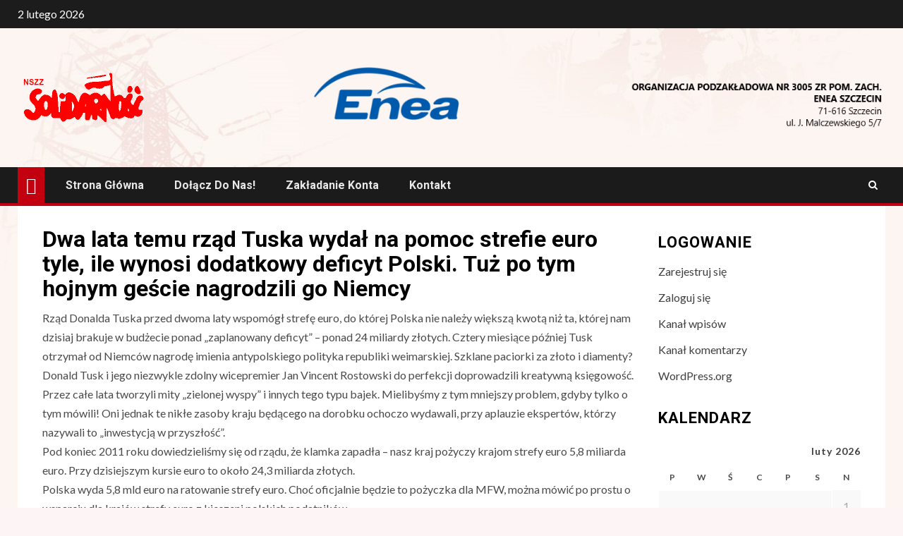

--- FILE ---
content_type: text/html; charset=UTF-8
request_url: https://solidarnosc-szczecin-enea.pl/polecane/artykuly/dwa-lata-temu-rzad-tuska-wydal-na-pomoc-strefie-euro-tyle-ile-wynosi-dodatkowy-deficyt-polski-tuz-po-tym-hojnym-gescie-nagrodzili-go-niemcy/
body_size: 13587
content:
    <!doctype html>
<html lang="pl-PL">
    <head>
        <meta charset="UTF-8">
        <meta name="viewport" content="width=device-width, initial-scale=1">
        <link rel="profile" href="http://gmpg.org/xfn/11">

        <title>Dwa lata temu rząd Tuska wydał na pomoc strefie euro tyle, ile wynosi dodatkowy deficyt Polski. Tuż po tym hojnym geście nagrodzili go Niemcy</title>
<meta name='robots' content='max-image-preview:large' />
<link rel='dns-prefetch' href='//fonts.googleapis.com' />
<link rel="alternate" type="application/rss+xml" title=" &raquo; Kanał z wpisami" href="https://solidarnosc-szczecin-enea.pl/feed/" />
<link rel="alternate" type="application/rss+xml" title=" &raquo; Kanał z komentarzami" href="https://solidarnosc-szczecin-enea.pl/comments/feed/" />
<link rel="alternate" type="application/rss+xml" title=" &raquo; Dwa lata temu rząd Tuska wydał na pomoc strefie euro tyle, ile wynosi dodatkowy deficyt Polski. Tuż po tym hojnym geście nagrodzili go Niemcy Kanał z komentarzami" href="https://solidarnosc-szczecin-enea.pl/polecane/artykuly/dwa-lata-temu-rzad-tuska-wydal-na-pomoc-strefie-euro-tyle-ile-wynosi-dodatkowy-deficyt-polski-tuz-po-tym-hojnym-gescie-nagrodzili-go-niemcy/feed/" />
<link rel="alternate" title="oEmbed (JSON)" type="application/json+oembed" href="https://solidarnosc-szczecin-enea.pl/wp-json/oembed/1.0/embed?url=https%3A%2F%2Fsolidarnosc-szczecin-enea.pl%2Fpolecane%2Fartykuly%2Fdwa-lata-temu-rzad-tuska-wydal-na-pomoc-strefie-euro-tyle-ile-wynosi-dodatkowy-deficyt-polski-tuz-po-tym-hojnym-gescie-nagrodzili-go-niemcy%2F" />
<link rel="alternate" title="oEmbed (XML)" type="text/xml+oembed" href="https://solidarnosc-szczecin-enea.pl/wp-json/oembed/1.0/embed?url=https%3A%2F%2Fsolidarnosc-szczecin-enea.pl%2Fpolecane%2Fartykuly%2Fdwa-lata-temu-rzad-tuska-wydal-na-pomoc-strefie-euro-tyle-ile-wynosi-dodatkowy-deficyt-polski-tuz-po-tym-hojnym-gescie-nagrodzili-go-niemcy%2F&#038;format=xml" />
<style id='wp-img-auto-sizes-contain-inline-css' type='text/css'>
img:is([sizes=auto i],[sizes^="auto," i]){contain-intrinsic-size:3000px 1500px}
/*# sourceURL=wp-img-auto-sizes-contain-inline-css */
</style>
<link rel='stylesheet' id='pie_notice_cs-css' href='https://solidarnosc-szczecin-enea.pl/wp-content/plugins/pie-register/assets/css/pie_notice.css?ver=3.8.4.7' type='text/css' media='all' />
<style id='wp-emoji-styles-inline-css' type='text/css'>

	img.wp-smiley, img.emoji {
		display: inline !important;
		border: none !important;
		box-shadow: none !important;
		height: 1em !important;
		width: 1em !important;
		margin: 0 0.07em !important;
		vertical-align: -0.1em !important;
		background: none !important;
		padding: 0 !important;
	}
/*# sourceURL=wp-emoji-styles-inline-css */
</style>
<style id='wp-block-library-inline-css' type='text/css'>
:root{--wp-block-synced-color:#7a00df;--wp-block-synced-color--rgb:122,0,223;--wp-bound-block-color:var(--wp-block-synced-color);--wp-editor-canvas-background:#ddd;--wp-admin-theme-color:#007cba;--wp-admin-theme-color--rgb:0,124,186;--wp-admin-theme-color-darker-10:#006ba1;--wp-admin-theme-color-darker-10--rgb:0,107,160.5;--wp-admin-theme-color-darker-20:#005a87;--wp-admin-theme-color-darker-20--rgb:0,90,135;--wp-admin-border-width-focus:2px}@media (min-resolution:192dpi){:root{--wp-admin-border-width-focus:1.5px}}.wp-element-button{cursor:pointer}:root .has-very-light-gray-background-color{background-color:#eee}:root .has-very-dark-gray-background-color{background-color:#313131}:root .has-very-light-gray-color{color:#eee}:root .has-very-dark-gray-color{color:#313131}:root .has-vivid-green-cyan-to-vivid-cyan-blue-gradient-background{background:linear-gradient(135deg,#00d084,#0693e3)}:root .has-purple-crush-gradient-background{background:linear-gradient(135deg,#34e2e4,#4721fb 50%,#ab1dfe)}:root .has-hazy-dawn-gradient-background{background:linear-gradient(135deg,#faaca8,#dad0ec)}:root .has-subdued-olive-gradient-background{background:linear-gradient(135deg,#fafae1,#67a671)}:root .has-atomic-cream-gradient-background{background:linear-gradient(135deg,#fdd79a,#004a59)}:root .has-nightshade-gradient-background{background:linear-gradient(135deg,#330968,#31cdcf)}:root .has-midnight-gradient-background{background:linear-gradient(135deg,#020381,#2874fc)}:root{--wp--preset--font-size--normal:16px;--wp--preset--font-size--huge:42px}.has-regular-font-size{font-size:1em}.has-larger-font-size{font-size:2.625em}.has-normal-font-size{font-size:var(--wp--preset--font-size--normal)}.has-huge-font-size{font-size:var(--wp--preset--font-size--huge)}.has-text-align-center{text-align:center}.has-text-align-left{text-align:left}.has-text-align-right{text-align:right}.has-fit-text{white-space:nowrap!important}#end-resizable-editor-section{display:none}.aligncenter{clear:both}.items-justified-left{justify-content:flex-start}.items-justified-center{justify-content:center}.items-justified-right{justify-content:flex-end}.items-justified-space-between{justify-content:space-between}.screen-reader-text{border:0;clip-path:inset(50%);height:1px;margin:-1px;overflow:hidden;padding:0;position:absolute;width:1px;word-wrap:normal!important}.screen-reader-text:focus{background-color:#ddd;clip-path:none;color:#444;display:block;font-size:1em;height:auto;left:5px;line-height:normal;padding:15px 23px 14px;text-decoration:none;top:5px;width:auto;z-index:100000}html :where(.has-border-color){border-style:solid}html :where([style*=border-top-color]){border-top-style:solid}html :where([style*=border-right-color]){border-right-style:solid}html :where([style*=border-bottom-color]){border-bottom-style:solid}html :where([style*=border-left-color]){border-left-style:solid}html :where([style*=border-width]){border-style:solid}html :where([style*=border-top-width]){border-top-style:solid}html :where([style*=border-right-width]){border-right-style:solid}html :where([style*=border-bottom-width]){border-bottom-style:solid}html :where([style*=border-left-width]){border-left-style:solid}html :where(img[class*=wp-image-]){height:auto;max-width:100%}:where(figure){margin:0 0 1em}html :where(.is-position-sticky){--wp-admin--admin-bar--position-offset:var(--wp-admin--admin-bar--height,0px)}@media screen and (max-width:600px){html :where(.is-position-sticky){--wp-admin--admin-bar--position-offset:0px}}

/*# sourceURL=wp-block-library-inline-css */
</style><style id='global-styles-inline-css' type='text/css'>
:root{--wp--preset--aspect-ratio--square: 1;--wp--preset--aspect-ratio--4-3: 4/3;--wp--preset--aspect-ratio--3-4: 3/4;--wp--preset--aspect-ratio--3-2: 3/2;--wp--preset--aspect-ratio--2-3: 2/3;--wp--preset--aspect-ratio--16-9: 16/9;--wp--preset--aspect-ratio--9-16: 9/16;--wp--preset--color--black: #000000;--wp--preset--color--cyan-bluish-gray: #abb8c3;--wp--preset--color--white: #ffffff;--wp--preset--color--pale-pink: #f78da7;--wp--preset--color--vivid-red: #cf2e2e;--wp--preset--color--luminous-vivid-orange: #ff6900;--wp--preset--color--luminous-vivid-amber: #fcb900;--wp--preset--color--light-green-cyan: #7bdcb5;--wp--preset--color--vivid-green-cyan: #00d084;--wp--preset--color--pale-cyan-blue: #8ed1fc;--wp--preset--color--vivid-cyan-blue: #0693e3;--wp--preset--color--vivid-purple: #9b51e0;--wp--preset--gradient--vivid-cyan-blue-to-vivid-purple: linear-gradient(135deg,rgb(6,147,227) 0%,rgb(155,81,224) 100%);--wp--preset--gradient--light-green-cyan-to-vivid-green-cyan: linear-gradient(135deg,rgb(122,220,180) 0%,rgb(0,208,130) 100%);--wp--preset--gradient--luminous-vivid-amber-to-luminous-vivid-orange: linear-gradient(135deg,rgb(252,185,0) 0%,rgb(255,105,0) 100%);--wp--preset--gradient--luminous-vivid-orange-to-vivid-red: linear-gradient(135deg,rgb(255,105,0) 0%,rgb(207,46,46) 100%);--wp--preset--gradient--very-light-gray-to-cyan-bluish-gray: linear-gradient(135deg,rgb(238,238,238) 0%,rgb(169,184,195) 100%);--wp--preset--gradient--cool-to-warm-spectrum: linear-gradient(135deg,rgb(74,234,220) 0%,rgb(151,120,209) 20%,rgb(207,42,186) 40%,rgb(238,44,130) 60%,rgb(251,105,98) 80%,rgb(254,248,76) 100%);--wp--preset--gradient--blush-light-purple: linear-gradient(135deg,rgb(255,206,236) 0%,rgb(152,150,240) 100%);--wp--preset--gradient--blush-bordeaux: linear-gradient(135deg,rgb(254,205,165) 0%,rgb(254,45,45) 50%,rgb(107,0,62) 100%);--wp--preset--gradient--luminous-dusk: linear-gradient(135deg,rgb(255,203,112) 0%,rgb(199,81,192) 50%,rgb(65,88,208) 100%);--wp--preset--gradient--pale-ocean: linear-gradient(135deg,rgb(255,245,203) 0%,rgb(182,227,212) 50%,rgb(51,167,181) 100%);--wp--preset--gradient--electric-grass: linear-gradient(135deg,rgb(202,248,128) 0%,rgb(113,206,126) 100%);--wp--preset--gradient--midnight: linear-gradient(135deg,rgb(2,3,129) 0%,rgb(40,116,252) 100%);--wp--preset--font-size--small: 13px;--wp--preset--font-size--medium: 20px;--wp--preset--font-size--large: 36px;--wp--preset--font-size--x-large: 42px;--wp--preset--spacing--20: 0.44rem;--wp--preset--spacing--30: 0.67rem;--wp--preset--spacing--40: 1rem;--wp--preset--spacing--50: 1.5rem;--wp--preset--spacing--60: 2.25rem;--wp--preset--spacing--70: 3.38rem;--wp--preset--spacing--80: 5.06rem;--wp--preset--shadow--natural: 6px 6px 9px rgba(0, 0, 0, 0.2);--wp--preset--shadow--deep: 12px 12px 50px rgba(0, 0, 0, 0.4);--wp--preset--shadow--sharp: 6px 6px 0px rgba(0, 0, 0, 0.2);--wp--preset--shadow--outlined: 6px 6px 0px -3px rgb(255, 255, 255), 6px 6px rgb(0, 0, 0);--wp--preset--shadow--crisp: 6px 6px 0px rgb(0, 0, 0);}:root { --wp--style--global--content-size: 1000px;--wp--style--global--wide-size: 1500px; }:where(body) { margin: 0; }.wp-site-blocks > .alignleft { float: left; margin-right: 2em; }.wp-site-blocks > .alignright { float: right; margin-left: 2em; }.wp-site-blocks > .aligncenter { justify-content: center; margin-left: auto; margin-right: auto; }:where(.wp-site-blocks) > * { margin-block-start: 24px; margin-block-end: 0; }:where(.wp-site-blocks) > :first-child { margin-block-start: 0; }:where(.wp-site-blocks) > :last-child { margin-block-end: 0; }:root { --wp--style--block-gap: 24px; }:root :where(.is-layout-flow) > :first-child{margin-block-start: 0;}:root :where(.is-layout-flow) > :last-child{margin-block-end: 0;}:root :where(.is-layout-flow) > *{margin-block-start: 24px;margin-block-end: 0;}:root :where(.is-layout-constrained) > :first-child{margin-block-start: 0;}:root :where(.is-layout-constrained) > :last-child{margin-block-end: 0;}:root :where(.is-layout-constrained) > *{margin-block-start: 24px;margin-block-end: 0;}:root :where(.is-layout-flex){gap: 24px;}:root :where(.is-layout-grid){gap: 24px;}.is-layout-flow > .alignleft{float: left;margin-inline-start: 0;margin-inline-end: 2em;}.is-layout-flow > .alignright{float: right;margin-inline-start: 2em;margin-inline-end: 0;}.is-layout-flow > .aligncenter{margin-left: auto !important;margin-right: auto !important;}.is-layout-constrained > .alignleft{float: left;margin-inline-start: 0;margin-inline-end: 2em;}.is-layout-constrained > .alignright{float: right;margin-inline-start: 2em;margin-inline-end: 0;}.is-layout-constrained > .aligncenter{margin-left: auto !important;margin-right: auto !important;}.is-layout-constrained > :where(:not(.alignleft):not(.alignright):not(.alignfull)){max-width: var(--wp--style--global--content-size);margin-left: auto !important;margin-right: auto !important;}.is-layout-constrained > .alignwide{max-width: var(--wp--style--global--wide-size);}body .is-layout-flex{display: flex;}.is-layout-flex{flex-wrap: wrap;align-items: center;}.is-layout-flex > :is(*, div){margin: 0;}body .is-layout-grid{display: grid;}.is-layout-grid > :is(*, div){margin: 0;}body{padding-top: 0px;padding-right: 0px;padding-bottom: 0px;padding-left: 0px;}a:where(:not(.wp-element-button)){text-decoration: none;}:root :where(.wp-element-button, .wp-block-button__link){background-color: #32373c;border-radius: 0;border-width: 0;color: #fff;font-family: inherit;font-size: inherit;font-style: inherit;font-weight: inherit;letter-spacing: inherit;line-height: inherit;padding-top: calc(0.667em + 2px);padding-right: calc(1.333em + 2px);padding-bottom: calc(0.667em + 2px);padding-left: calc(1.333em + 2px);text-decoration: none;text-transform: inherit;}.has-black-color{color: var(--wp--preset--color--black) !important;}.has-cyan-bluish-gray-color{color: var(--wp--preset--color--cyan-bluish-gray) !important;}.has-white-color{color: var(--wp--preset--color--white) !important;}.has-pale-pink-color{color: var(--wp--preset--color--pale-pink) !important;}.has-vivid-red-color{color: var(--wp--preset--color--vivid-red) !important;}.has-luminous-vivid-orange-color{color: var(--wp--preset--color--luminous-vivid-orange) !important;}.has-luminous-vivid-amber-color{color: var(--wp--preset--color--luminous-vivid-amber) !important;}.has-light-green-cyan-color{color: var(--wp--preset--color--light-green-cyan) !important;}.has-vivid-green-cyan-color{color: var(--wp--preset--color--vivid-green-cyan) !important;}.has-pale-cyan-blue-color{color: var(--wp--preset--color--pale-cyan-blue) !important;}.has-vivid-cyan-blue-color{color: var(--wp--preset--color--vivid-cyan-blue) !important;}.has-vivid-purple-color{color: var(--wp--preset--color--vivid-purple) !important;}.has-black-background-color{background-color: var(--wp--preset--color--black) !important;}.has-cyan-bluish-gray-background-color{background-color: var(--wp--preset--color--cyan-bluish-gray) !important;}.has-white-background-color{background-color: var(--wp--preset--color--white) !important;}.has-pale-pink-background-color{background-color: var(--wp--preset--color--pale-pink) !important;}.has-vivid-red-background-color{background-color: var(--wp--preset--color--vivid-red) !important;}.has-luminous-vivid-orange-background-color{background-color: var(--wp--preset--color--luminous-vivid-orange) !important;}.has-luminous-vivid-amber-background-color{background-color: var(--wp--preset--color--luminous-vivid-amber) !important;}.has-light-green-cyan-background-color{background-color: var(--wp--preset--color--light-green-cyan) !important;}.has-vivid-green-cyan-background-color{background-color: var(--wp--preset--color--vivid-green-cyan) !important;}.has-pale-cyan-blue-background-color{background-color: var(--wp--preset--color--pale-cyan-blue) !important;}.has-vivid-cyan-blue-background-color{background-color: var(--wp--preset--color--vivid-cyan-blue) !important;}.has-vivid-purple-background-color{background-color: var(--wp--preset--color--vivid-purple) !important;}.has-black-border-color{border-color: var(--wp--preset--color--black) !important;}.has-cyan-bluish-gray-border-color{border-color: var(--wp--preset--color--cyan-bluish-gray) !important;}.has-white-border-color{border-color: var(--wp--preset--color--white) !important;}.has-pale-pink-border-color{border-color: var(--wp--preset--color--pale-pink) !important;}.has-vivid-red-border-color{border-color: var(--wp--preset--color--vivid-red) !important;}.has-luminous-vivid-orange-border-color{border-color: var(--wp--preset--color--luminous-vivid-orange) !important;}.has-luminous-vivid-amber-border-color{border-color: var(--wp--preset--color--luminous-vivid-amber) !important;}.has-light-green-cyan-border-color{border-color: var(--wp--preset--color--light-green-cyan) !important;}.has-vivid-green-cyan-border-color{border-color: var(--wp--preset--color--vivid-green-cyan) !important;}.has-pale-cyan-blue-border-color{border-color: var(--wp--preset--color--pale-cyan-blue) !important;}.has-vivid-cyan-blue-border-color{border-color: var(--wp--preset--color--vivid-cyan-blue) !important;}.has-vivid-purple-border-color{border-color: var(--wp--preset--color--vivid-purple) !important;}.has-vivid-cyan-blue-to-vivid-purple-gradient-background{background: var(--wp--preset--gradient--vivid-cyan-blue-to-vivid-purple) !important;}.has-light-green-cyan-to-vivid-green-cyan-gradient-background{background: var(--wp--preset--gradient--light-green-cyan-to-vivid-green-cyan) !important;}.has-luminous-vivid-amber-to-luminous-vivid-orange-gradient-background{background: var(--wp--preset--gradient--luminous-vivid-amber-to-luminous-vivid-orange) !important;}.has-luminous-vivid-orange-to-vivid-red-gradient-background{background: var(--wp--preset--gradient--luminous-vivid-orange-to-vivid-red) !important;}.has-very-light-gray-to-cyan-bluish-gray-gradient-background{background: var(--wp--preset--gradient--very-light-gray-to-cyan-bluish-gray) !important;}.has-cool-to-warm-spectrum-gradient-background{background: var(--wp--preset--gradient--cool-to-warm-spectrum) !important;}.has-blush-light-purple-gradient-background{background: var(--wp--preset--gradient--blush-light-purple) !important;}.has-blush-bordeaux-gradient-background{background: var(--wp--preset--gradient--blush-bordeaux) !important;}.has-luminous-dusk-gradient-background{background: var(--wp--preset--gradient--luminous-dusk) !important;}.has-pale-ocean-gradient-background{background: var(--wp--preset--gradient--pale-ocean) !important;}.has-electric-grass-gradient-background{background: var(--wp--preset--gradient--electric-grass) !important;}.has-midnight-gradient-background{background: var(--wp--preset--gradient--midnight) !important;}.has-small-font-size{font-size: var(--wp--preset--font-size--small) !important;}.has-medium-font-size{font-size: var(--wp--preset--font-size--medium) !important;}.has-large-font-size{font-size: var(--wp--preset--font-size--large) !important;}.has-x-large-font-size{font-size: var(--wp--preset--font-size--x-large) !important;}
/*# sourceURL=global-styles-inline-css */
</style>

<link rel='stylesheet' id='aft-icons-css' href='https://solidarnosc-szczecin-enea.pl/wp-content/themes/newsium/assets/icons/style.css?ver=6.9' type='text/css' media='all' />
<link rel='stylesheet' id='bootstrap-css' href='https://solidarnosc-szczecin-enea.pl/wp-content/themes/newsium/assets/bootstrap/css/bootstrap.min.css?ver=6.9' type='text/css' media='all' />
<link rel='stylesheet' id='slick-css-css' href='https://solidarnosc-szczecin-enea.pl/wp-content/themes/newsium/assets/slick/css/slick.min.css?ver=6.9' type='text/css' media='all' />
<link rel='stylesheet' id='sidr-css' href='https://solidarnosc-szczecin-enea.pl/wp-content/themes/newsium/assets/sidr/css/jquery.sidr.dark.css?ver=6.9' type='text/css' media='all' />
<link rel='stylesheet' id='magnific-popup-css' href='https://solidarnosc-szczecin-enea.pl/wp-content/themes/newsium/assets/magnific-popup/magnific-popup.css?ver=6.9' type='text/css' media='all' />
<link rel='stylesheet' id='newsium-google-fonts-css' href='https://fonts.googleapis.com/css?family=Roboto:100,300,400,500,700|Lato:400,300,400italic,900,700&#038;subset=latin,latin-ext' type='text/css' media='all' />
<link rel='stylesheet' id='newsium-style-css' href='https://solidarnosc-szczecin-enea.pl/wp-content/themes/newsium/style.css?ver=4.2.6' type='text/css' media='all' />
<link rel='stylesheet' id='UserAccessManagerLoginForm-css' href='https://solidarnosc-szczecin-enea.pl/wp-content/plugins/user-access-manager/assets/css/uamLoginForm.css?ver=2.3.11' type='text/css' media='screen' />
<link rel='stylesheet' id='ngg_trigger_buttons-css' href='https://solidarnosc-szczecin-enea.pl/wp-content/plugins/nextgen-gallery/static/GalleryDisplay/trigger_buttons.css?ver=4.0.4' type='text/css' media='all' />
<link rel='stylesheet' id='fancybox-0-css' href='https://solidarnosc-szczecin-enea.pl/wp-content/plugins/nextgen-gallery/static/Lightbox/fancybox/jquery.fancybox-1.3.4.css?ver=4.0.4' type='text/css' media='all' />
<link rel='stylesheet' id='fontawesome_v4_shim_style-css' href='https://solidarnosc-szczecin-enea.pl/wp-content/plugins/nextgen-gallery/static/FontAwesome/css/v4-shims.min.css?ver=6.9' type='text/css' media='all' />
<link rel='stylesheet' id='fontawesome-css' href='https://solidarnosc-szczecin-enea.pl/wp-content/plugins/nextgen-gallery/static/FontAwesome/css/all.min.css?ver=6.9' type='text/css' media='all' />
<link rel='stylesheet' id='nextgen_pagination_style-css' href='https://solidarnosc-szczecin-enea.pl/wp-content/plugins/nextgen-gallery/static/GalleryDisplay/pagination_style.css?ver=4.0.4' type='text/css' media='all' />
<link rel='stylesheet' id='nextgen_basic_thumbnails_style-css' href='https://solidarnosc-szczecin-enea.pl/wp-content/plugins/nextgen-gallery/static/Thumbnails/nextgen_basic_thumbnails.css?ver=4.0.4' type='text/css' media='all' />
<link rel='stylesheet' id='nextgen_widgets_style-css' href='https://solidarnosc-szczecin-enea.pl/wp-content/plugins/nextgen-gallery/static/Widget/display.css?ver=4.0.4' type='text/css' media='all' />
<script type="text/javascript" src="https://solidarnosc-szczecin-enea.pl/wp-includes/js/jquery/jquery.min.js?ver=3.7.1" id="jquery-core-js"></script>
<script type="text/javascript" src="https://solidarnosc-szczecin-enea.pl/wp-includes/js/jquery/jquery-migrate.min.js?ver=3.4.1" id="jquery-migrate-js"></script>
<script type="text/javascript" id="photocrati_ajax-js-extra">
/* <![CDATA[ */
var photocrati_ajax = {"url":"https://solidarnosc-szczecin-enea.pl/index.php?photocrati_ajax=1","rest_url":"https://solidarnosc-szczecin-enea.pl/wp-json/","wp_home_url":"https://solidarnosc-szczecin-enea.pl","wp_site_url":"https://solidarnosc-szczecin-enea.pl","wp_root_url":"https://solidarnosc-szczecin-enea.pl","wp_plugins_url":"https://solidarnosc-szczecin-enea.pl/wp-content/plugins","wp_content_url":"https://solidarnosc-szczecin-enea.pl/wp-content","wp_includes_url":"https://solidarnosc-szczecin-enea.pl/wp-includes/","ngg_param_slug":"nggallery","rest_nonce":"a67942caa0"};
//# sourceURL=photocrati_ajax-js-extra
/* ]]> */
</script>
<script type="text/javascript" src="https://solidarnosc-szczecin-enea.pl/wp-content/plugins/nextgen-gallery/static/Legacy/ajax.min.js?ver=4.0.4" id="photocrati_ajax-js"></script>
<script type="text/javascript" src="https://solidarnosc-szczecin-enea.pl/wp-content/plugins/nextgen-gallery/static/FontAwesome/js/v4-shims.min.js?ver=5.3.1" id="fontawesome_v4_shim-js"></script>
<script type="text/javascript" defer crossorigin="anonymous" data-auto-replace-svg="false" data-keep-original-source="false" data-search-pseudo-elements src="https://solidarnosc-szczecin-enea.pl/wp-content/plugins/nextgen-gallery/static/FontAwesome/js/all.min.js?ver=5.3.1" id="fontawesome-js"></script>
<script type="text/javascript" src="https://solidarnosc-szczecin-enea.pl/wp-content/plugins/nextgen-gallery/static/Thumbnails/nextgen_basic_thumbnails.js?ver=4.0.4" id="nextgen_basic_thumbnails_script-js"></script>
<link rel="https://api.w.org/" href="https://solidarnosc-szczecin-enea.pl/wp-json/" /><link rel="alternate" title="JSON" type="application/json" href="https://solidarnosc-szczecin-enea.pl/wp-json/wp/v2/pages/5857" /><link rel="EditURI" type="application/rsd+xml" title="RSD" href="https://solidarnosc-szczecin-enea.pl/xmlrpc.php?rsd" />
<meta name="generator" content="WordPress 6.9" />
<link rel="canonical" href="https://solidarnosc-szczecin-enea.pl/polecane/artykuly/dwa-lata-temu-rzad-tuska-wydal-na-pomoc-strefie-euro-tyle-ile-wynosi-dodatkowy-deficyt-polski-tuz-po-tym-hojnym-gescie-nagrodzili-go-niemcy/" />
<link rel='shortlink' href='https://solidarnosc-szczecin-enea.pl/?p=5857' />
<link rel="pingback" href="https://solidarnosc-szczecin-enea.pl/xmlrpc.php">        <style type="text/css">
                        body .header-style1 .top-header.data-bg:before,
            body .header-style1 .main-header.data-bg:before {
                background: rgba(0, 0, 0, 0);
            }

                        .site-title,
            .site-description {
                position: absolute;
                clip: rect(1px, 1px, 1px, 1px);
                display: none;
            }

            
                        .elementor-default .elementor-section.elementor-section-full_width > .elementor-container,
            .elementor-default .elementor-section.elementor-section-boxed > .elementor-container,
            .elementor-page .elementor-section.elementor-section-full_width > .elementor-container,
            .elementor-page .elementor-section.elementor-section-boxed > .elementor-container{
                max-width: 1500px;
            }
            .align-content-left .elementor-section-stretched,
            .align-content-right .elementor-section-stretched {
                max-width: 100%;
                left: 0 !important;
            }

        </style>
        <style type="text/css" id="custom-background-css">
body.custom-background { background-color: #fdf5f5; background-image: url("https://solidarnosc-szczecin-enea.pl/wp-content/uploads/2020/12/bg.jpg"); background-position: center bottom; background-size: cover; background-repeat: no-repeat; background-attachment: fixed; }
</style>
	<link rel="icon" href="https://solidarnosc-szczecin-enea.pl/wp-content/uploads/2025/01/cropped-cropped-solidarnosc1-32x32.gif" sizes="32x32" />
<link rel="icon" href="https://solidarnosc-szczecin-enea.pl/wp-content/uploads/2025/01/cropped-cropped-solidarnosc1-192x192.gif" sizes="192x192" />
<link rel="apple-touch-icon" href="https://solidarnosc-szczecin-enea.pl/wp-content/uploads/2025/01/cropped-cropped-solidarnosc1-180x180.gif" />
<meta name="msapplication-TileImage" content="https://solidarnosc-szczecin-enea.pl/wp-content/uploads/2025/01/cropped-cropped-solidarnosc1-270x270.gif" />
		<style type="text/css" id="wp-custom-css">
			img.attachment-newsium-featured{
	max-height:400px;
	object-fit:cover;
}

.entry-content.read-details{
	padding-top:50px;
}
.iris-picker{margin-top:200px}
		</style>
		    </head>

<body class="wp-singular page-template page-template-article page-template-article-php page page-id-5857 page-child parent-pageid-265 custom-background wp-custom-logo wp-embed-responsive wp-theme-newsium aft-default-mode aft-hide-comment-count-in-list aft-hide-minutes-read-in-list aft-hide-date-author-in-list default-content-layout content-with-single-sidebar align-content-left">
    <div id="af-preloader">
        <div class="af-fancy-spinner">
          <div class="af-ring"></div>
          <div class="af-ring"></div>
          <div class="af-dot"></div>
        </div>
    </div>

<div id="page" class="site">
    <a class="skip-link screen-reader-text" href="#content">Przejdź do treści</a>


            <header id="masthead" class="header-style1 header-layout-1">
                
                    <div class="top-header">
        <div class="container-wrapper">
            <div class="top-bar-flex">
                <div class="top-bar-left col-2">

                    
                    <div class="date-bar-left">
                                                    <span class="topbar-date">
                                        2 lutego 2026                                    </span>

                                                                    </div>
                </div>

                <div class="top-bar-right col-2">
  						<span class="aft-small-social-menu">
  							  						</span>
                </div>
            </div>
        </div>

    </div>
<div class="main-header  data-bg"
     data-background="https://solidarnosc-szczecin-enea.pl/wp-content/uploads/2020/12/cropped-bg2.jpg">
    <div class="container-wrapper">
        <div class="af-container-row af-flex-container">
            <div class="col-3 float-l pad">
                <div class="logo-brand">
                    <div class="site-branding">
                        <a href="https://solidarnosc-szczecin-enea.pl/" class="custom-logo-link" rel="home"><img width="189" height="75" src="https://solidarnosc-szczecin-enea.pl/wp-content/uploads/2012/05/cropped-solidarnosc1.gif" class="custom-logo" alt="" decoding="async" /></a>                            <p class="site-title font-family-1">
                                <a href="https://solidarnosc-szczecin-enea.pl/"
                                   rel="home"></a>
                            </p>
                        
                                                    <p class="site-description">NSZZ Solidarność Enea Szczecin</p>
                                            </div>
                </div>
            </div>

            <div class="col-66 float-l pad">
                            <div class="banner-promotions-wrapper">
                                    <div class="promotion-section">
                        <a href="" target="_blank">
                            <img width="930" height="100" src="https://solidarnosc-szczecin-enea.pl/wp-content/uploads/2021/01/cropped-enea_logo_cmyk-5.png" class="attachment-full size-full" alt="" decoding="async" fetchpriority="high" srcset="https://solidarnosc-szczecin-enea.pl/wp-content/uploads/2021/01/cropped-enea_logo_cmyk-5.png 930w, https://solidarnosc-szczecin-enea.pl/wp-content/uploads/2021/01/cropped-enea_logo_cmyk-5-300x32.png 300w, https://solidarnosc-szczecin-enea.pl/wp-content/uploads/2021/01/cropped-enea_logo_cmyk-5-768x83.png 768w, https://solidarnosc-szczecin-enea.pl/wp-content/uploads/2021/01/cropped-enea_logo_cmyk-5-600x65.png 600w" sizes="(max-width: 930px) 100vw, 930px" />                        </a>
                    </div>
                                

            </div>
            <!-- Trending line END -->
                        </div>
        </div>
    </div>

</div>

                <div class="header-menu-part">
                    <div id="main-navigation-bar" class="bottom-bar">
                        <div class="navigation-section-wrapper">
                            <div class="container-wrapper">
                                <div class="header-middle-part">
                                    <div class="navigation-container">
                                        <nav class="main-navigation clearfix">
                                                                                                <span class="aft-home-icon">
                                                                                        <a href="https://solidarnosc-szczecin-enea.pl">
                                            <i class="fa fa-home" aria-hidden="true"></i>
                                        </a>
                                    </span>
                                                                                            <span class="toggle-menu" aria-controls="primary-menu"
                                                  aria-expanded="false">
                                                 <a href="javascript:void(0)" class="aft-void-menu">
                                        <span class="screen-reader-text">
                                            Menu główne                                        </span>
                                        <i class="ham"></i>
                                                      </a>
                                    </span>
                                            <div class="menu main-menu menu-desktop show-menu-border"><ul id="primary-menu" class="menu"><li id="menu-item-17763" class="menu-item menu-item-type-custom menu-item-object-custom menu-item-home menu-item-17763"><a href="https://solidarnosc-szczecin-enea.pl">Strona główna</a></li>
<li id="menu-item-18473" class="menu-item menu-item-type-post_type menu-item-object-page menu-item-18473"><a href="https://solidarnosc-szczecin-enea.pl/na-skroty/jak-przystapic-do-nszz-solidarnosc/">Dołącz do nas!</a></li>
<li id="menu-item-18482" class="menu-item menu-item-type-post_type menu-item-object-page menu-item-18482"><a href="https://solidarnosc-szczecin-enea.pl/pomoc-w-logowaniu-2/">Zakładanie konta</a></li>
<li id="menu-item-17768" class="menu-item menu-item-type-post_type menu-item-object-page menu-item-17768"><a href="https://solidarnosc-szczecin-enea.pl/kontakt/">Kontakt</a></li>
</ul></div>                                        </nav>
                                    </div>
                                </div>
                                <div class="header-right-part">
                                    <div class="af-search-wrap">
                                        <div class="search-overlay">
                                            <a href="#" title="Search" class="search-icon">
                                                <i class="fa fa-search"></i>
                                            </a>
                                            <div class="af-search-form">
                                                <form role="search" method="get" class="search-form" action="https://solidarnosc-szczecin-enea.pl/">
				<label>
					<span class="screen-reader-text">Szukaj:</span>
					<input type="search" class="search-field" placeholder="Szukaj &hellip;" value="" name="s" />
				</label>
				<input type="submit" class="search-submit" value="Szukaj" />
			</form>                                            </div>
                                        </div>
                                    </div>
                                                                                                                

                                </div>
                            </div>
                        </div>
                    </div>
                </div>
            </header>

            <!-- end slider-section -->
            
    

    <div id="content" class="container-wrapper ">
                <div class="af-container-block-wrapper clearfix">
                <div id="primary" class="content-area">
                    <main id="main" class="site-main">

                        
<article id="post-5857" class="post-5857 page type-page status-publish hentry">
	
    <header class="entry-header">
		<h1 class="entry-title">Dwa lata temu rząd Tuska wydał na pomoc strefie euro tyle, ile wynosi dodatkowy deficyt Polski. Tuż po tym hojnym geście nagrodzili go Niemcy</h1>	</header><!-- .entry-header -->
        <div class="entry-content-wrap">
	
	<div class="entry-content">
		<p>Rząd Donalda Tuska przed dwoma laty wspomógł strefę euro, do której Polska nie należy większą kwotą niż ta, której nam dzisiaj brakuje w budżecie ponad &#8222;zaplanowany deficyt&#8221; – ponad 24 miliardy złotych. Cztery miesiące później Tusk otrzymał od Niemców nagrodę imienia antypolskiego polityka republiki weimarskiej. Szklane paciorki za złoto i diamenty?<br />
Donald Tusk i jego niezwykle zdolny wicepremier Jan Vincent Rostowski do perfekcji doprowadzili kreatywną księgowość. Przez całe lata tworzyli mity „zielonej wyspy” i innych tego typu bajek. Mielibyśmy z tym mniejszy problem, gdyby tylko o tym mówili! Oni jednak te nikłe zasoby kraju będącego na dorobku ochoczo wydawali, przy aplauzie ekspertów, którzy nazywali to „inwestycją w przyszłość”.<br />
Pod koniec 2011 roku dowiedzieliśmy się od rządu, że klamka zapadła – nasz kraj pożyczy krajom strefy euro 5,8 miliarda euro. Przy dzisiejszym kursie euro to około 24,3 miliarda złotych.<br />
Polska wyda 5,8 mld euro na ratowanie strefy euro. Choć oficjalnie będzie to pożyczka dla MFW, można mówić po prostu o wsparciu dla krajów strefy euro z kieszeni polskich podatników<br />
&#8211; cytowało Polskie Radio analityka finansowego Łukasza Wróbla.</p>
<p>Wedle alarmujących danych dzisiejszy, dodatkowy deficyt budżetowy, który wymaga kombinowania przy ustawowych progach ostrożnościowych, wynosi właśnie 24 miliardy złotych.<br />
Donald Tusk, który przy wszystkich okazjach pokazuje się jako „nowoczesny Europejczyk”, który zwalcza polskie wady narodowe tym razem poszedł za słynnym szlacheckim zawołaniem – „zastaw się, a postaw się”.<br />
Czy niemieccy przyjaciele docenili hojny gest Tuska medalem imienia Walthera Rathenaua, antypolskiego ministra spraw zagranicznych, który podpisał groźny dla nas układ ze Związkiem Sowieckim w Rapallo?<br />
Koincydencja czasowa z decyzją premiera Polski, która odciążała bogaty niemiecki budżet, jest zadziwiająca – Tusk nagrodę odebrał pod koniec kwietnia 2012 r., a więc cztery miesiące po cytowanym wyżej artykule i decyzji rządu.<br />
Zainteresował Cię artykuł?<br />
Dziennik Sławomira Sieradzkiego</p>
	</div><!-- .entry-content -->
	</div><!-- .entry-content-wrap -->

	</article>

<div id="comments" class="comments-area">

		<div id="respond" class="comment-respond">
		<h3 id="reply-title" class="comment-reply-title">Dodaj komentarz <small><a rel="nofollow" id="cancel-comment-reply-link" href="/polecane/artykuly/dwa-lata-temu-rzad-tuska-wydal-na-pomoc-strefie-euro-tyle-ile-wynosi-dodatkowy-deficyt-polski-tuz-po-tym-hojnym-gescie-nagrodzili-go-niemcy/#respond" style="display:none;">Anuluj pisanie odpowiedzi</a></small></h3><p class="must-log-in">Musisz się <a href="https://solidarnosc-szczecin-enea.pl/login/?redirect_to=https%253A%252F%252Fsolidarnosc-szczecin-enea.pl%252Fpolecane%252Fartykuly%252Fdwa-lata-temu-rzad-tuska-wydal-na-pomoc-strefie-euro-tyle-ile-wynosi-dodatkowy-deficyt-polski-tuz-po-tym-hojnym-gescie-nagrodzili-go-niemcy%252F">zalogować</a>, aby móc dodać komentarz.</p>	</div><!-- #respond -->
	
</div><!-- #comments -->

                    </main><!-- #main -->
                </div><!-- #primary -->

                



<div id="secondary" class="sidebar-area ">
    <div class="theiaStickySidebar">
        <aside class="widget-area color-pad">
            <div id="meta-4" class="widget newsium-widget widget_meta"><h2 class="widget-title widget-title-1"><span>Logowanie</span></h2>
		<ul>
			<li><a href="https://solidarnosc-szczecin-enea.pl/registration/">Zarejestruj się</a></li>			<li><a href="https://solidarnosc-szczecin-enea.pl/login/">Zaloguj się</a></li>
			<li><a href="https://solidarnosc-szczecin-enea.pl/feed/">Kanał wpisów</a></li>
			<li><a href="https://solidarnosc-szczecin-enea.pl/comments/feed/">Kanał komentarzy</a></li>

			<li><a href="https://pl.wordpress.org/">WordPress.org</a></li>
		</ul>

		</div><div id="calendar-4" class="widget newsium-widget widget_calendar"><h2 class="widget-title widget-title-1"><span>Kalendarz</span></h2><div id="calendar_wrap" class="calendar_wrap"><table id="wp-calendar" class="wp-calendar-table">
	<caption>luty 2026</caption>
	<thead>
	<tr>
		<th scope="col" aria-label="poniedziałek">P</th>
		<th scope="col" aria-label="wtorek">W</th>
		<th scope="col" aria-label="środa">Ś</th>
		<th scope="col" aria-label="czwartek">C</th>
		<th scope="col" aria-label="piątek">P</th>
		<th scope="col" aria-label="sobota">S</th>
		<th scope="col" aria-label="niedziela">N</th>
	</tr>
	</thead>
	<tbody>
	<tr>
		<td colspan="6" class="pad">&nbsp;</td><td>1</td>
	</tr>
	<tr>
		<td id="today">2</td><td>3</td><td>4</td><td>5</td><td>6</td><td>7</td><td>8</td>
	</tr>
	<tr>
		<td>9</td><td>10</td><td>11</td><td>12</td><td>13</td><td>14</td><td>15</td>
	</tr>
	<tr>
		<td>16</td><td>17</td><td>18</td><td>19</td><td>20</td><td>21</td><td>22</td>
	</tr>
	<tr>
		<td>23</td><td>24</td><td>25</td><td>26</td><td>27</td><td>28</td>
		<td class="pad" colspan="1">&nbsp;</td>
	</tr>
	</tbody>
	</table><nav aria-label="Poprzednie i następne miesiące" class="wp-calendar-nav">
		<span class="wp-calendar-nav-prev"><a href="https://solidarnosc-szczecin-enea.pl/2026/01/">&laquo; sty</a></span>
		<span class="pad">&nbsp;</span>
		<span class="wp-calendar-nav-next">&nbsp;</span>
	</nav></div></div><div id="categories-3" class="widget newsium-widget widget_categories"><h2 class="widget-title widget-title-1"><span>Kategorie</span></h2>
			<ul>
					<li class="cat-item cat-item-42"><a href="https://solidarnosc-szczecin-enea.pl/category/festyny-rodzinne/">Festyny Rodzinne</a> (2)
</li>
	<li class="cat-item cat-item-1"><a href="https://solidarnosc-szczecin-enea.pl/category/inne/">Inne</a> (876)
</li>
	<li class="cat-item cat-item-44"><a href="https://solidarnosc-szczecin-enea.pl/category/manifestacje/">Manifestacje</a> (4)
</li>
	<li class="cat-item cat-item-26"><a href="https://solidarnosc-szczecin-enea.pl/category/pielgrzymki/">Pielgrzymki</a> (47)
</li>
	<li class="cat-item cat-item-39"><a href="https://solidarnosc-szczecin-enea.pl/category/spotkanie-w-enea-logistyka/">Spotkanie w Enea Logistyka</a> (7)
</li>
	<li class="cat-item cat-item-38"><a href="https://solidarnosc-szczecin-enea.pl/category/uroczystosci-wydarzenia/">Uroczystośći, wydarzenia</a> (8)
</li>
	<li class="cat-item cat-item-40"><a href="https://solidarnosc-szczecin-enea.pl/category/wzd-op-szczecin/">WZD OP Szczecin</a> (5)
</li>
			</ul>

			</div><div id="ngg-images-5" class="widget newsium-widget ngg_images"><div class="hslice" id="ngg-webslice"><h2 class="entry-title widget-title widget-title-1"><span>Losowe zdjęcia</span></h2><div class="ngg-widget entry-content">
			<a href="https://solidarnosc-szczecin-enea.pl/wp-content/gallery/2011-nasze-uroczystosci/dsc_2844-pobierowo-14-xii-2011-rysiu-czapski-i-ania-kciuk.jpg"
			title="Pobierowo 14.XII.2011 Pożegnanie Ani Kciuk oraz Rysia Czapskiego"
			data-image-id='539'
			class="ngg-fancybox" rel="64a31a5439549d0b70a0cd735cd9cfd3"			><img title="dsc_2844-pobierowo-14-xii-2011-rysiu-czapski-i-ania-kciuk"
				alt="dsc_2844-pobierowo-14-xii-2011-rysiu-czapski-i-ania-kciuk"
				src="https://solidarnosc-szczecin-enea.pl/wp-content/gallery/2011-nasze-uroczystosci/thumbs/thumbs_dsc_2844-pobierowo-14-xii-2011-rysiu-czapski-i-ania-kciuk.jpg"
				width="100"
				height="75"
			/></a>
			<a href="https://solidarnosc-szczecin-enea.pl/wp-content/gallery/wzd-moz-enea-baranowo-1-i-2-iii-2012/dsc_3658-wzd-moz-baranowo-1-iii-2012.jpg"
			title="Baranowo 1 i 2 marca 2011"
			data-image-id='627'
			class="ngg-fancybox" rel="64a31a5439549d0b70a0cd735cd9cfd3"			><img title="dsc_3658-wzd-moz-baranowo-1-iii-2012"
				alt="dsc_3658-wzd-moz-baranowo-1-iii-2012"
				src="https://solidarnosc-szczecin-enea.pl/wp-content/gallery/wzd-moz-enea-baranowo-1-i-2-iii-2012/thumbs/thumbs_dsc_3658-wzd-moz-baranowo-1-iii-2012.jpg"
				width="100"
				height="75"
			/></a>
			<a href="https://solidarnosc-szczecin-enea.pl/wp-content/gallery/wigilia-2012-w-stargardzie/dscn2921-wigilia-w-stargardzie-14-xii-12.jpg"
			title="14.XII.2012 Wigilia w Stargardzie"
			data-image-id='949'
			class="ngg-fancybox" rel="64a31a5439549d0b70a0cd735cd9cfd3"			><img title="dscn2921-wigilia-w-stargardzie-14-xii-12"
				alt="dscn2921-wigilia-w-stargardzie-14-xii-12"
				src="https://solidarnosc-szczecin-enea.pl/wp-content/gallery/wigilia-2012-w-stargardzie/thumbs/thumbs_dscn2921-wigilia-w-stargardzie-14-xii-12.jpg"
				width="100"
				height="75"
			/></a>
			<a href="https://solidarnosc-szczecin-enea.pl/wp-content/gallery/wzd-oraz-posiedzenie-kp-trzesacz-18-19-04-2013/dsc_8544.jpg"
			title="Maciek dumnie pokazuje co dla niego jest motywacją."
			data-image-id='1100'
			class="ngg-fancybox" rel="64a31a5439549d0b70a0cd735cd9cfd3"			><img title="dsc_8544"
				alt="dsc_8544"
				src="https://solidarnosc-szczecin-enea.pl/wp-content/gallery/wzd-oraz-posiedzenie-kp-trzesacz-18-19-04-2013/thumbs/thumbs_dsc_8544.jpg"
				width="100"
				height="75"
			/></a>
			<a href="https://solidarnosc-szczecin-enea.pl/wp-content/gallery/pielgrzymka-rowerowa-2007/dscn1445-rok-2007.jpg"
			title="rok 2007 - pierwsza pielgrzymka rowerowa"
			data-image-id='1795'
			class="ngg-fancybox" rel="64a31a5439549d0b70a0cd735cd9cfd3"			><img title="dscn1445-rok-2007"
				alt="dscn1445-rok-2007"
				src="https://solidarnosc-szczecin-enea.pl/wp-content/gallery/pielgrzymka-rowerowa-2007/thumbs/thumbs_dscn1445-rok-2007.jpg"
				width="100"
				height="75"
			/></a>
			<a href="https://solidarnosc-szczecin-enea.pl/wp-content/gallery/nasze-wzd-17-i-18-grudnia-2015/dsc_5244-plac-solidarnosci-17-xii-2015.jpg"
			title="Stoimy z krzyżami pod Aniołem Wolności"
			data-image-id='1855'
			class="ngg-fancybox" rel="64a31a5439549d0b70a0cd735cd9cfd3"			><img title="dsc_5244-plac-solidarnosci-17-xii-2015"
				alt="dsc_5244-plac-solidarnosci-17-xii-2015"
				src="https://solidarnosc-szczecin-enea.pl/wp-content/gallery/nasze-wzd-17-i-18-grudnia-2015/thumbs/thumbs_dsc_5244-plac-solidarnosci-17-xii-2015.jpg"
				width="100"
				height="75"
			/></a>
			<a href="https://solidarnosc-szczecin-enea.pl/manifestacja-26-06-2019/2019.06.26-Manifa-Pozna%C5%84-70.JPG"
			title=" "
			data-image-id='2512'
			class="ngg-fancybox" rel="64a31a5439549d0b70a0cd735cd9cfd3"			><img title="2019.06.26 Manifa Poznań (70)"
				alt="2019.06.26 Manifa Poznań (70)"
				src="https://solidarnosc-szczecin-enea.pl/manifestacja-26-06-2019/thumbs/thumbs_2019.06.26-Manifa-Pozna%C5%84-70.JPG"
				width="100"
				height="75"
			/></a>
			<a href="https://solidarnosc-szczecin-enea.pl/manifa/IMG-20190626-WA0006.jpg"
			title=" "
			data-image-id='2603'
			class="ngg-fancybox" rel="64a31a5439549d0b70a0cd735cd9cfd3"			><img title="IMG-20190626-WA0006"
				alt="IMG-20190626-WA0006"
				src="https://solidarnosc-szczecin-enea.pl/manifa/thumbs/thumbs_IMG-20190626-WA0006.jpg"
				width="100"
				height="75"
			/></a>
			<a href="https://solidarnosc-szczecin-enea.pl/pogrzeb-pawla-balcerowskiego/DSC_0044-pogrzeb-Paw%C5%82a-Balcerowskiego-5-VIII-2011.jpg"
			title=" "
			data-image-id='2797'
			class="ngg-fancybox" rel="64a31a5439549d0b70a0cd735cd9cfd3"			><img title="DSC_0044 pogrzeb Pawła Balcerowskiego 5 VIII 2011"
				alt="DSC_0044 pogrzeb Pawła Balcerowskiego 5 VIII 2011"
				src="https://solidarnosc-szczecin-enea.pl/pogrzeb-pawla-balcerowskiego/thumbs/thumbs_DSC_0044-pogrzeb-Paw%C5%82a-Balcerowskiego-5-VIII-2011.jpg"
				width="100"
				height="75"
			/></a>
			<a href="https://solidarnosc-szczecin-enea.pl/obchody-sierpniowe/IMG_20230830_131144.jpg"
			title=" "
			data-image-id='3161'
			class="ngg-fancybox" rel="64a31a5439549d0b70a0cd735cd9cfd3"			><img title="IMG_20230830_131144"
				alt="IMG_20230830_131144"
				src="https://solidarnosc-szczecin-enea.pl/obchody-sierpniowe/thumbs/thumbs_IMG_20230830_131144.jpg"
				width="100"
				height="75"
			/></a>
			<a href="https://solidarnosc-szczecin-enea.pl/10-05-2024-manifestacja-zielony-lad/IMG_7495.jpg"
			title=" "
			data-image-id='3277'
			class="ngg-fancybox" rel="64a31a5439549d0b70a0cd735cd9cfd3"			><img title="IMG_7495"
				alt="IMG_7495"
				src="https://solidarnosc-szczecin-enea.pl/10-05-2024-manifestacja-zielony-lad/thumbs/thumbs_IMG_7495.jpg"
				width="100"
				height="75"
			/></a>
			<a href="https://solidarnosc-szczecin-enea.pl/dzien-dziecka/20240601_140358.jpg"
			title=" "
			data-image-id='3286'
			class="ngg-fancybox" rel="64a31a5439549d0b70a0cd735cd9cfd3"			><img title="20240601_140358"
				alt="20240601_140358"
				src="https://solidarnosc-szczecin-enea.pl/dzien-dziecka/thumbs/thumbs_20240601_140358.jpg"
				width="100"
				height="75"
			/></a>
	</div>

</div></div>        </aside>
    </div>
</div>                </div>


</div>




<footer class="site-footer">
        
                <div class="site-info">
        <div class="container-wrapper">
            <div class="af-container-row">
                <div class="col-1 color-pad">
                                                                Prawa autorskie &copy; Wszelkie prawa zastrzeżone.                                                                                    <span class="sep"> | </span>
                        <a href="https://afthemes.com/products/newsium">Newsium</a> przez AF themes.                                    </div>
            </div>
        </div>
    </div>
</footer>
</div>
<a id="scroll-up" class="secondary-color">
    <i class="fa fa-angle-up"></i>
</a>
<script type="speculationrules">
{"prefetch":[{"source":"document","where":{"and":[{"href_matches":"/*"},{"not":{"href_matches":["/wp-*.php","/wp-admin/*","/wp-content/uploads/*","/wp-content/*","/wp-content/plugins/*","/wp-content/themes/newsium/*","/*\\?(.+)"]}},{"not":{"selector_matches":"a[rel~=\"nofollow\"]"}},{"not":{"selector_matches":".no-prefetch, .no-prefetch a"}}]},"eagerness":"conservative"}]}
</script>
<script type="text/javascript" src="https://solidarnosc-szczecin-enea.pl/wp-content/themes/newsium/js/navigation.js?ver=20151215" id="newsium-navigation-js"></script>
<script type="text/javascript" src="https://solidarnosc-szczecin-enea.pl/wp-content/themes/newsium/js/skip-link-focus-fix.js?ver=20151215" id="newsium-skip-link-focus-fix-js"></script>
<script type="text/javascript" src="https://solidarnosc-szczecin-enea.pl/wp-content/themes/newsium/assets/slick/js/slick.min.js?ver=6.9" id="slick-js-js"></script>
<script type="text/javascript" src="https://solidarnosc-szczecin-enea.pl/wp-content/themes/newsium/assets/bootstrap/js/bootstrap.min.js?ver=6.9" id="bootstrap-js"></script>
<script type="text/javascript" src="https://solidarnosc-szczecin-enea.pl/wp-content/themes/newsium/assets/sidr/js/jquery.sidr.min.js?ver=6.9" id="sidr-js"></script>
<script type="text/javascript" src="https://solidarnosc-szczecin-enea.pl/wp-content/themes/newsium/assets/magnific-popup/jquery.magnific-popup.min.js?ver=6.9" id="magnific-popup-js"></script>
<script type="text/javascript" src="https://solidarnosc-szczecin-enea.pl/wp-content/themes/newsium/assets/jquery-match-height/jquery.matchHeight.min.js?ver=6.9" id="matchheight-js"></script>
<script type="text/javascript" src="https://solidarnosc-szczecin-enea.pl/wp-content/themes/newsium/assets/marquee/jquery.marquee.js?ver=6.9" id="marquee-js"></script>
<script type="text/javascript" src="https://solidarnosc-szczecin-enea.pl/wp-content/themes/newsium/assets/theiaStickySidebar/theia-sticky-sidebar.min.js?ver=6.9" id="sticky-sidebar-js"></script>
<script type="text/javascript" src="https://solidarnosc-szczecin-enea.pl/wp-content/themes/newsium/assets/script.js?ver=6.9" id="newsium-script-js"></script>
<script type="text/javascript" src="https://solidarnosc-szczecin-enea.pl/wp-content/themes/newsium/assets/fixed-header-script.js?ver=6.9" id="newsium-fixed-header-script-js"></script>
<script type="text/javascript" src="https://solidarnosc-szczecin-enea.pl/wp-includes/js/comment-reply.min.js?ver=6.9" id="comment-reply-js" async="async" data-wp-strategy="async" fetchpriority="low"></script>
<script type="text/javascript" id="ngg_common-js-extra">
/* <![CDATA[ */

var galleries = {};
galleries.gallery_c2101ebd1e82a635cf8305bb3ba3dae5 = {"__defaults_set":null,"ID":"c2101ebd1e82a635cf8305bb3ba3dae5","album_ids":[],"container_ids":[],"display":"","display_settings":{"display_view":"default-view.php","images_per_page":8,"number_of_columns":0,"thumbnail_width":"","thumbnail_height":"","show_all_in_lightbox":false,"ajax_pagination":0,"use_imagebrowser_effect":false,"template":"Widget\/Display\/Gallery","display_no_images_error":1,"disable_pagination":true,"show_slideshow_link":false,"slideshow_link_text":"View Slideshow","override_thumbnail_settings":0,"thumbnail_quality":"100","thumbnail_crop":1,"thumbnail_watermark":0,"ngg_triggers_display":"never","use_lightbox_effect":true,"maximum_entity_count":8,"image_type":"thumb","show_thumbnail_link":false,"image_width":128,"image_height":87,"widget_setting_title":"Galeria","widget_setting_before_widget":"<div class=\"hslice\" id=\"ngg-webslice\">","widget_setting_before_title":"","widget_setting_after_widget":"<\/div>","widget_setting_after_title":null,"widget_setting_width":128,"widget_setting_height":87,"widget_setting_show_setting":"thumbnail","widget_setting_widget_id":"ngg-images-3"},"display_type":"photocrati-nextgen_basic_thumbnails","effect_code":null,"entity_ids":[],"excluded_container_ids":[],"exclusions":[],"gallery_ids":[],"id":"c2101ebd1e82a635cf8305bb3ba3dae5","ids":null,"image_ids":[],"images_list_count":null,"inner_content":null,"is_album_gallery":null,"maximum_entity_count":8,"order_by":"sortorder","order_direction":"ASC","returns":"included","skip_excluding_globally_excluded_images":null,"slug":"widget-ngg-images-3","sortorder":[],"source":"recent","src":"","tag_ids":[],"tagcloud":false,"transient_id":null};
galleries.gallery_c2101ebd1e82a635cf8305bb3ba3dae5.wordpress_page_root = "https:\/\/solidarnosc-szczecin-enea.pl\/polecane\/artykuly\/dwa-lata-temu-rzad-tuska-wydal-na-pomoc-strefie-euro-tyle-ile-wynosi-dodatkowy-deficyt-polski-tuz-po-tym-hojnym-gescie-nagrodzili-go-niemcy\/";
var nextgen_lightbox_settings = {"static_path":"https:\/\/solidarnosc-szczecin-enea.pl\/wp-content\/plugins\/nextgen-gallery\/static\/Lightbox\/{placeholder}","context":"nextgen_images"};
galleries.gallery_64a31a5439549d0b70a0cd735cd9cfd3 = {"__defaults_set":null,"ID":"64a31a5439549d0b70a0cd735cd9cfd3","album_ids":[],"container_ids":[],"display":"","display_settings":{"display_view":"default-view.php","images_per_page":12,"number_of_columns":0,"thumbnail_width":"","thumbnail_height":"","show_all_in_lightbox":false,"ajax_pagination":0,"use_imagebrowser_effect":false,"template":"Widget\/Display\/Gallery","display_no_images_error":1,"disable_pagination":true,"show_slideshow_link":false,"slideshow_link_text":"View Slideshow","override_thumbnail_settings":0,"thumbnail_quality":"100","thumbnail_crop":1,"thumbnail_watermark":0,"ngg_triggers_display":"never","use_lightbox_effect":true,"maximum_entity_count":12,"image_type":"thumb","show_thumbnail_link":false,"image_width":100,"image_height":75,"widget_setting_title":"Losowe zdj\u0119cia","widget_setting_before_widget":"<div id=\"ngg-images-5\" class=\"widget newsium-widget ngg_images\"><div class=\"hslice\" id=\"ngg-webslice\">","widget_setting_before_title":"<h2 class=\"entry-title widget-title widget-title-1\"><span>","widget_setting_after_widget":"<\/div><\/div>","widget_setting_after_title":"<\/span><\/h2>","widget_setting_width":100,"widget_setting_height":75,"widget_setting_show_setting":"thumbnail","widget_setting_widget_id":"ngg-images-5"},"display_type":"photocrati-nextgen_basic_thumbnails","effect_code":null,"entity_ids":["539","627","949","1100","1795","1855","2512","2603","2797","3161","3277","3286"],"excluded_container_ids":[],"exclusions":[],"gallery_ids":[],"id":"64a31a5439549d0b70a0cd735cd9cfd3","ids":null,"image_ids":null,"images_list_count":null,"inner_content":null,"is_album_gallery":null,"maximum_entity_count":500,"order_by":"sortorder","order_direction":"ASC","returns":"included","skip_excluding_globally_excluded_images":null,"slug":"widget-ngg-images-5","sortorder":[],"source":"galleries","src":"","tag_ids":[],"tagcloud":false,"transient_id":null};
galleries.gallery_64a31a5439549d0b70a0cd735cd9cfd3.wordpress_page_root = "https:\/\/solidarnosc-szczecin-enea.pl\/polecane\/artykuly\/dwa-lata-temu-rzad-tuska-wydal-na-pomoc-strefie-euro-tyle-ile-wynosi-dodatkowy-deficyt-polski-tuz-po-tym-hojnym-gescie-nagrodzili-go-niemcy\/";
var nextgen_lightbox_settings = {"static_path":"https:\/\/solidarnosc-szczecin-enea.pl\/wp-content\/plugins\/nextgen-gallery\/static\/Lightbox\/{placeholder}","context":"nextgen_images"};
//# sourceURL=ngg_common-js-extra
/* ]]> */
</script>
<script type="text/javascript" src="https://solidarnosc-szczecin-enea.pl/wp-content/plugins/nextgen-gallery/static/GalleryDisplay/common.js?ver=4.0.4" id="ngg_common-js"></script>
<script type="text/javascript" id="ngg_common-js-after">
/* <![CDATA[ */
            var nggLastTimeoutVal = 1000;

            var nggRetryFailedImage = function(img) {
                setTimeout(function(){
                    img.src = img.src;
                }, nggLastTimeoutVal);

                nggLastTimeoutVal += 500;
            }

            var nggLastTimeoutVal = 1000;

            var nggRetryFailedImage = function(img) {
                setTimeout(function(){
                    img.src = img.src;
                }, nggLastTimeoutVal);

                nggLastTimeoutVal += 500;
            }
//# sourceURL=ngg_common-js-after
/* ]]> */
</script>
<script type="text/javascript" src="https://solidarnosc-szczecin-enea.pl/wp-content/plugins/nextgen-gallery/static/Lightbox/lightbox_context.js?ver=4.0.4" id="ngg_lightbox_context-js"></script>
<script type="text/javascript" src="https://solidarnosc-szczecin-enea.pl/wp-content/plugins/nextgen-gallery/static/Lightbox/fancybox/jquery.easing-1.3.pack.js?ver=4.0.4" id="fancybox-0-js"></script>
<script type="text/javascript" src="https://solidarnosc-szczecin-enea.pl/wp-content/plugins/nextgen-gallery/static/Lightbox/fancybox/jquery.fancybox-1.3.4.pack.js?ver=4.0.4" id="fancybox-1-js"></script>
<script type="text/javascript" src="https://solidarnosc-szczecin-enea.pl/wp-content/plugins/nextgen-gallery/static/Lightbox/fancybox/nextgen_fancybox_init.js?ver=4.0.4" id="fancybox-2-js"></script>
<script id="wp-emoji-settings" type="application/json">
{"baseUrl":"https://s.w.org/images/core/emoji/17.0.2/72x72/","ext":".png","svgUrl":"https://s.w.org/images/core/emoji/17.0.2/svg/","svgExt":".svg","source":{"concatemoji":"https://solidarnosc-szczecin-enea.pl/wp-includes/js/wp-emoji-release.min.js?ver=6.9"}}
</script>
<script type="module">
/* <![CDATA[ */
/*! This file is auto-generated */
const a=JSON.parse(document.getElementById("wp-emoji-settings").textContent),o=(window._wpemojiSettings=a,"wpEmojiSettingsSupports"),s=["flag","emoji"];function i(e){try{var t={supportTests:e,timestamp:(new Date).valueOf()};sessionStorage.setItem(o,JSON.stringify(t))}catch(e){}}function c(e,t,n){e.clearRect(0,0,e.canvas.width,e.canvas.height),e.fillText(t,0,0);t=new Uint32Array(e.getImageData(0,0,e.canvas.width,e.canvas.height).data);e.clearRect(0,0,e.canvas.width,e.canvas.height),e.fillText(n,0,0);const a=new Uint32Array(e.getImageData(0,0,e.canvas.width,e.canvas.height).data);return t.every((e,t)=>e===a[t])}function p(e,t){e.clearRect(0,0,e.canvas.width,e.canvas.height),e.fillText(t,0,0);var n=e.getImageData(16,16,1,1);for(let e=0;e<n.data.length;e++)if(0!==n.data[e])return!1;return!0}function u(e,t,n,a){switch(t){case"flag":return n(e,"\ud83c\udff3\ufe0f\u200d\u26a7\ufe0f","\ud83c\udff3\ufe0f\u200b\u26a7\ufe0f")?!1:!n(e,"\ud83c\udde8\ud83c\uddf6","\ud83c\udde8\u200b\ud83c\uddf6")&&!n(e,"\ud83c\udff4\udb40\udc67\udb40\udc62\udb40\udc65\udb40\udc6e\udb40\udc67\udb40\udc7f","\ud83c\udff4\u200b\udb40\udc67\u200b\udb40\udc62\u200b\udb40\udc65\u200b\udb40\udc6e\u200b\udb40\udc67\u200b\udb40\udc7f");case"emoji":return!a(e,"\ud83e\u1fac8")}return!1}function f(e,t,n,a){let r;const o=(r="undefined"!=typeof WorkerGlobalScope&&self instanceof WorkerGlobalScope?new OffscreenCanvas(300,150):document.createElement("canvas")).getContext("2d",{willReadFrequently:!0}),s=(o.textBaseline="top",o.font="600 32px Arial",{});return e.forEach(e=>{s[e]=t(o,e,n,a)}),s}function r(e){var t=document.createElement("script");t.src=e,t.defer=!0,document.head.appendChild(t)}a.supports={everything:!0,everythingExceptFlag:!0},new Promise(t=>{let n=function(){try{var e=JSON.parse(sessionStorage.getItem(o));if("object"==typeof e&&"number"==typeof e.timestamp&&(new Date).valueOf()<e.timestamp+604800&&"object"==typeof e.supportTests)return e.supportTests}catch(e){}return null}();if(!n){if("undefined"!=typeof Worker&&"undefined"!=typeof OffscreenCanvas&&"undefined"!=typeof URL&&URL.createObjectURL&&"undefined"!=typeof Blob)try{var e="postMessage("+f.toString()+"("+[JSON.stringify(s),u.toString(),c.toString(),p.toString()].join(",")+"));",a=new Blob([e],{type:"text/javascript"});const r=new Worker(URL.createObjectURL(a),{name:"wpTestEmojiSupports"});return void(r.onmessage=e=>{i(n=e.data),r.terminate(),t(n)})}catch(e){}i(n=f(s,u,c,p))}t(n)}).then(e=>{for(const n in e)a.supports[n]=e[n],a.supports.everything=a.supports.everything&&a.supports[n],"flag"!==n&&(a.supports.everythingExceptFlag=a.supports.everythingExceptFlag&&a.supports[n]);var t;a.supports.everythingExceptFlag=a.supports.everythingExceptFlag&&!a.supports.flag,a.supports.everything||((t=a.source||{}).concatemoji?r(t.concatemoji):t.wpemoji&&t.twemoji&&(r(t.twemoji),r(t.wpemoji)))});
//# sourceURL=https://solidarnosc-szczecin-enea.pl/wp-includes/js/wp-emoji-loader.min.js
/* ]]> */
</script>

</body>
</html>
